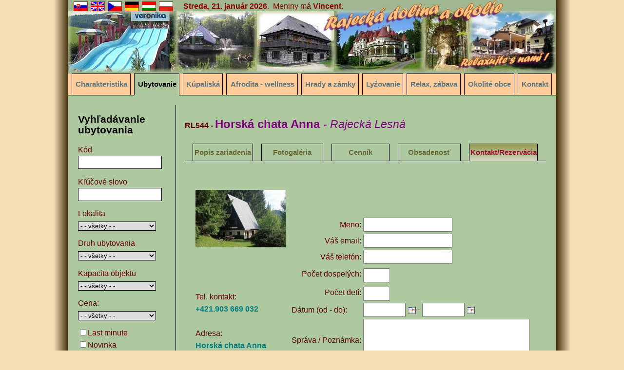

--- FILE ---
content_type: text/html; charset=UTF-8
request_url: https://www.rajeckadolina.eu/ubytovanie/rajecka-lesna-horska-chata-anna-RL544/kontakt/
body_size: 32375
content:
  <!DOCTYPE html>
<HTML lang="en">
<HEAD>
<meta http-equiv="Content-Type" content="text/html; charset=UTF-8">
<meta name="viewport" content="width=device-width">
<meta http-equiv="Content-Language" content="sk">
<link rel="shortcut icon" href="https://www.rajeckadolina.eu/favicon.ico">



<link rel="stylesheet" type="text/css" media="screen" href="https://www.rajeckadolina.eu/css/gallery.css" />
<script type="text/javascript" src="https://www.rajeckadolina.eu/obrazok.js"></script>
<script type="text/javascript" src="https://www.rajeckadolina.eu/js/jquery/jquery.min.js"></script>


<script language="JavaScript" src="https://www.rajeckadolina.eu/calendar_eu.js"></script>
	<link rel="stylesheet" href="https://www.rajeckadolina.eu/calendar.css">




<meta name="description" content="Ubytovanie pri kúpeľnom meste Rajecké Teplice ..."/>
<meta name="keywords" content="Rajecké Teplice, Rajecká dolina, pohoda, Rajeckie, pobyty, hotely, vily, penzióny, chaty, chalupy, domy, súkromí, súkromie, privát, priváty, Rajecké Teplice, Rajeckie Teplice, Kunerad, Rajecká Lesná, Rajec, Konská, Lietavská Svinná, Lietava, Kamenná Poruba, Poluvsie, Turie, Fačkov, Čičmany, Stránske, Ďurčiná, Lietavská Závadka, K·ak, Zbyňov, ©uja" />

       
      
<title>Ubytovanie Rajecká Lesná - Horská chata Anna</title>


<style type="text/css"> 
BODY {
    background-color: #F5DEB4;
    font-family: verdana,sans-serif;
    font-size: 12pt;
    line-height: 16pt;
    color: #666666;
    text-indent: 0pt;
    margin-left: 0pt;
    margin-right: 0pt;
    margin-top: 0pt;
}

#content {
	width: 1060px;
	background-color: #c0cd99;
	background-image: url('https://www.rajeckadolina.eu/bgstrip.png');
	background-position: top center;
	background-repeat: repeat-y;
}

#spodok {
	height: 30px;
	background-color: #c0cd99;
	background-image: url('https://www.rajeckadolina.eu/bottomstrip.png');
	background-position: top left;
	background-repeat: no-repeat;
}

#datum {
	color: darkred;
	}

#jazyky {
	color: #9FB790;
	text-align: left;
	}

.men {border-bottom: 1px solid black;width: 20px;}
	
	
H1 {
    font-size: 18pt;
    font-family: tahoma;
    color: #281219;
    font-weight: normal;
    text-align: left;
    }

H2 {
    font-size: 16pt;
    line-height: 17pt;
    color: #000000;
    font-weight: bold;
    text-align: left;
    }

P {
    font-family: verdana,sans-serif;
    font-size: 12pt;
    line-height: 16pt;
    color: #666666;
  }

P.small
  {
    font-family: arial,verdana;
    font-size: 12pt;
    line-height: 14pt;
    color: #000000;
  }

.small2
  {
    font-size: 11pt;
    line-height: 13pt;
    color: #000000;
    font-weight: normal;
  }

.small2 A
  {
    font-size: 11pt;
    line-height: 13pt;
    font-weight: normal;
    text-decoration: underline;
  }

.detailnadpis {
    font-family: verdana,sans-serif;
    font-size: 18pt;
    line-height: 16pt;
    font-weight: bold;
    text-decoration: none;
    color: purple;
  }
  
.detailnadpisobec {
    font-family: verdana,sans-serif;
    font-size: 17pt;
    line-height: 16pt;
    font-style: oblique;
    text-decoration: none;
    color: purple;
  }
  
.adresazar {
    font-family: verdana,sans-serif;
    font-size: 12pt;
    line-height: 16pt;
    font-weight: bold;
    text-decoration: none;
    color: teal;
  }

A {
    font-family: verdana,sans-serif;
    font-size: 12pt;
    line-height: 16pt;
    font-weight: bold;
    text-decoration: none;
    color: #B22222;
  }

A:hover
  {
    text-decoration:underline;
  }

A:active
  {
    text-decoration: underline;
    color: #B22222;
  }
  
.podmienky             {
font-family: Verdana, Arial; 
COLOR: #DD0033; 
TEXT-DECORATION: none; 
FONT-SIZE: 16px;
font-weight: bold;
}
A.podmienky             {
font-family: Verdana, Arial; 
COLOR: #DD0033; 
TEXT-DECORATION: none; 
FONT-SIZE: 16px;
font-weight: bold;
}
A:hover.podmienky {
font-family: Verdana, Arial; 
COLOR: #DD0033; 
TEXT-DECORATION: underline; 
FONT-SIZE: 16px;
font-weight: bold;
}

.urlcom    {
font-family: Verdana, Arial; 
COLOR: rgb(247,225,187); 
TEXT-DECORATION: none; 
FONT-SIZE: 16px;
font-weight: bold;
}
A.urlcom             {
font-family: Verdana, Arial; 
COLOR: rgb(247,225,187); 
TEXT-DECORATION: none; 
FONT-SIZE: 16px;
font-weight: bold;
}
A:hover.urlcom {
font-family: Verdana, Arial; 
COLOR: rgb(247,225,187); 
TEXT-DECORATION: underline; 
FONT-SIZE: 16px;
font-weight: bold;
}


a.menu {
    font-family: verdana;
    text-decoration: none;
    text-align: center;
    font-weight: normal;
    color: #781351;
    font-size: 13pt;
    line-height: 16pt;
  }

a:hover.menu
  {
    text-decoration: underline;
    font-weight: bold;
    color: #781351;
  }

a:active.menu
  {
    text-decoration: underline;
    font-weight: bold;
    color: #781351;
  }

table#pozadie {
background-image: URL('https://www.rajeckadolina.eu/img/rt.jpg'); /* obrázek na pozadí */
 }
  
table#cena tr td {
    font-family: verdana,sans-serif;
    font-size: 12pt;
    line-height: 16pt;
    color: black;
    text-indent: 0pt;
    margin-left: 0pt;
    margin-right: 0pt;
    margin-top: 0pt;
}
table#top-menu tr td {
behavior:url('https://www.rajeckadolina.eu/hover.htc');
}
table#top-menu tr td.no-border,table#sub-menu tr td.no-border, table#sub-menu2 tr td.no-border {
behavior:url();
}

table#sub-menu3 tr td.no-border {
behavior:url(https://www.rajeckadolina.eu/hover3.htc);
}

table#top-menu tr td.no-border,html:lang(sk) table#sub-menu tr td.no-border, html:lang(sk) table#sub-menu2 tr td.no-border {
padding:0 2px 0 1px;
}
table#top-menu {
	width: 1000px;
  height:45px;
	border:none;
	margin:0px;
	background-color:#FFCC99;
}
table#top-menu tr td {
	border:1px solid #000000;
	/* border-bottom:1px solid #000000; */
	padding:0 1px 0 2px;
	background-color:#FFCC99;
	text-align:center;
	vertical-align:middle;
}
table#top-menu tr td.no-border {
	border:none;
	border-bottom:1px solid #000000;
	background-color:#FFCC99;
}
table#top-menu tr td a {
	padding:3px 3px 4px;
	display:block;
	font:15px Verdana,Arial,Helvetica,sans-serif;
	text-decoration:none;
	font-weight: bold;
	color: #5E767E;
}
table#top-menu>tr>td>a {
	padding:10px 10px;
}
table#top-menu tr td:hover {
border:1px solid #000000;
background-color:#AEC8A0;
border-bottom:1px solid #000000;
}
table#top-menu tr td.no-border:hover{
	border:none;
	border-bottom:1px solid #000000;
	background-color:#FFCC99;
}




table#top-menu tr td.active{
border:1px solid #000000;
border-bottom:1px solid #AEC8A0;
background-color:#AEC8A0;
}


table#top-menu tr td.active a{
	padding:3px 3px 4px;
	display:block;
	font:15px Verdana,Arial,Helvetica,sans-serif;
	text-decoration:none;
	font-weight: bold;
	color: #000000;
}

table#top-menu tr td:hover a{
	padding:3px 3px 4px;
	display:block;
	font:15px Verdana,Arial,Helvetica,sans-serif;
	text-decoration:none;
	font-weight: bold;
	color: #000000;
}

table#sub-menu tr td, table#sub-menu2 tr td {
behavior:url('https://www.rajeckadolina.eu/hover2.htc');
}
table#sub-menu3 tr td {
behavior:url('https://www.rajeckadolina.eu/hover3.htc');
}
table#sub-menu {
	width: 730px;
	border:none;
	margin:0 12px;
	background-color:#AEC8A0;
}
table#sub-menu2 {
	width: 780px;
	border:none;
	margin:0 12px;
	background-color:#72A372;
}

table#sub-menu3 {
	width: 930px;
	border:none;
	margin:0 12px;
	background-color:#FF3636;
}

table#sub-menu tr td {
	border:1px solid #000000;
	border-bottom:1px solid #000000;
	padding:0 1px 0 2px;
	background-color:#AEC8A0;
	text-align:center;
	vertical-align:middle;
}

table#sub-menu3 tr td  {
	border:1px solid #000000;
	border-bottom:1px solid #000000;
	padding:0 1px 0 2px;
	background-color:#AEC8A0;
	text-align:center;
	vertical-align:middle;
}


table#sub-menu2 tr td {
	border:1px solid #000000;
	border-bottom:1px solid #000000;
	padding:0 1px 0 2px;
	background-color:#72A372;
	text-align:center;
	vertical-align:middle;
}

table#sub-menu tr td.no-border {
	border:none;
	border-bottom:1px solid #000000;
	background-color:#AEC8A0;
}

table#sub-menu3 tr td.no-border {
	border:none;
	border-bottom:1px solid #000000;
	background-color:#AEC8A0; 
}

table#sub-menu2 tr td.no-border {
	border:none;
	border-bottom:1px solid #000000;
	background-color:#AEC8A0;
}
table#sub-menu tr td a, table#sub-menu2 tr td a {
	padding:3px 3px 4px;
	display:block;
	font:15px Verdana,Arial,Helvetica,sans-serif;
	text-decoration:none;
	color: #000000;
}

table#sub-menu3 tr td a {
	padding:3px 3px 4px;
	display:block;
	font:15px Verdana,Arial,Helvetica,sans-serif;
	text-decoration:none;
	color: #000000;
}

table#sub-menu>tr>td>a, table#sub-menu2>tr>td>a {
	padding:10px 10px;
}

table#sub-menu3>tr>td>a {
	padding:10px 10px;
}
table#sub-menu tr td:hover {
background-color:#6A8758;
border-bottom:1px solid #6A8758;
}

table#sub-menu3 tr td:hover{
background-image:url('https://www.rajeckadolina.eu/sub3.gif');
background-repeat:repeat-x;
border-bottom:1px solid #6A8758;
}

table#sub-menu2 tr td:hover{
background-color:#598059;
border-bottom:1px solid #598059;
}
table#sub-menu tr td.active {
border-bottom:1px solid #6A8758;
background-color:#6A8758;

}


table#sub-menu3 tr td.active{
border-bottom:1px solid #C8D6C0;
background-image:url('https://www.rajeckadolina.eu/sub3.gif');
background-repeat:repeat-x;

}


table#sub-menu2 tr td.active{
border-bottom:1px solid #598059;
background-color:#598059;
}
table#sub-menu tr td.no-border:hover{
	border:none;
	border-bottom:1px solid #000000;
	background-color:#AEC8A0;
}

table#sub-menu3 tr td.no-border:hover{
	border:none;
	border-bottom:1px solid #000000;
	background-color:#AEC8A0;
}


table#sub-menu2 tr td.no-border:hover{
	border:none;
	border-bottom:1px solid #000000;
	background-color:#AEC8A0;
}

table tr td.bezramika{
  width: 200px;
	border-right:1px solid #000000;
	background-color:#AEC8A0;
}

table tr td.leftborder{
  width: 200px;
	border-left:1px solid #000000;
	background-color:#AEC8A0;
}
LI {
    font-family: arial;
    color: #000000;
    font-size: 12pt;
    line-height: 14pt;
    text-align: left;
    list-style: square; 
}

LI.big {
    font-family: arial;
    color: #000000;
    font-size: 13pt;
    line-height: 15pt;
    text-align: left;
}

TD
{
    font-family: verdana,sans-serif;
    font-size: 12pt;
    line-height: 1.6;
    color: #660000;
}

.hlavicka
{
    font-family: tahoma,arial;
    line-height: 17pt;
    background-color: #ff0000;
    font-size: 16pt;
    font-weight: bold;
    color: #ffffff;
}

TH
{
    font-family: verdana,sans-serif;
    font-size: 12pt;
    line-height: 16pt;
    color: #FFFFFF;
}

fieldset
{

border-color:#ffffcc;
border-style:double;
border-width:5px 1px 2px 1px;
padding:10px;
} 

caption
{
caption-side: top;
font-style: italic;
padding: .3em .5em;
border: dashed black 1px;
background: url("gradient.gif") top left repeat-x;
} 


ul#jedna
  {
  list-style-type: none;
  }

ul#jedna li
  {
  width: 200px;
  float: left;
  border: 1px solid #000;
  text-align: center;
  }

ul#jedna li a
  {
  text-decoration: none; /* nepodciarknute pismo */
  display: block;
  background: #ECDBB1; /* pozadie */
  color: #A39FE3; /* farba pisma */
  padding: 10px 0px 10px 0px;
  border: 1px solid #C58B00; /* ramik okolo odkazu */
  font-weight: bolder; /* mohutnost pisma "bolder" */
  }
ul#jedna li a:hover
  {
  text-decoration: underline; /* podciarknute pismo */
  display: block;
  background: #C4AF7D; /* pozadie */
  color: #000000; /* farba pisma */
  padding: 10px 0px 10px 0px;
  border: 1px solid #C58B00; /* ramik okolo odkazu */
  font-weight: bolder; /* mohutnost pisma "bolder" */
  }
.detail_obr {
width: 715px;
}

.odsatodobr {
margin-left: 8px;
margin-right: 5px;
}


fieldset
{

border-color:#ffffcc;
border-style:double;
border-width:10px 1px 2px 1px;
padding:10px;
} 

legend
{
color: #781351;
font-weight: bold;
background: #fee3ad;
border: 1px solid #781351;
padding: 2px 6px
}

td.on{
height: 36px;
color: #000000;
text-decoration: none;
font-size:15px;
height:34px;
width:140px;
text-align: center;
border: 1px solid black;

border-bottom:1px solid #C6CEB3;
background-image:url('https://www.rajeckadolina.eu/sub4.gif');
background-size: 100% 100%;
background-repeat:repeat-x;
vertical-align: middle;


} 



td.off{
height: 36px;
color: #FFFF99;
text-decoration: none;
font-size:15px;
height:34px;
width:140px;
text-align: center;
border: 1px solid black;
background-color: #AEC8A0;
vertical-align: middle;


} 

.off a {color:#666633;
font-size:15px;
font-weight:bold;
text-decoration:none;
}
.off a:hover {color:#000000;
font-size:15px;
font-weight:normal;
text-decoration:none;
}

.on a {color:#991133;
font-size:15px;
font-weight:bold;
text-decoration:none;
}
.on a:hover {
color:#991133;
font-size:15px;
font-weight:bold;
text-decoration:none;
}


td.onn{
height: 25px;
color: #000000;
text-decoration: none;
font-size:15px;

width:400px;
text-align: center;
border: 1px solid black;

border-bottom:1px solid #C6CEB3;
background-image:url('https://www.rajeckadolina.eu/img/uby-menu.png');
background-repeat:repeat-x;
vertical-align: middle;


} 



td.off2{
height: 25px;
color: #FFFF99;
text-decoration: none;
font-size:15px;
width:400px;text-align: center;border: 1px solid black;

background-color: #AEC8A0;
vertical-align: middle;


}

.off2 a {color:#666633;font-size:11px;
font-weight:bold;
text-decoration:none;
}
.off2 a:hover {color:#000000;font-size:11px;
font-weight:normal;
text-decoration:none;
}

.onn a {color:#006633;
font-size:15px;
font-weight:bold;
text-decoration:none;
}
.onn a:hover {
color:#006633;
font-size:15px;
font-weight:bold;
text-decoration:none;
}


input.find      {
width:158px;
margin: 1; color: #000000; 
background-color: mediumseagreen; 
border: 1px solid #000000; 
text-align: center;
font-weight: bold;
color: #FFFF99;
}

#round_corners_table { width: 95%; border: 0px; border-collapse: collapse; }

#right-row {height: 100%; width: 18px; background: url(https://www.rajeckadolina.eu/images/rs.png) repeat-y; }
#left-row {height: 20px; width: 18px;  background: url(https://www.rajeckadolina.eu/images/ls.png) repeat-y; }
#top-row {height: 20px; }
#bottom-table { background: url(https://www.rajeckadolina.eu/images/bs.png) repeat-x; }

#bottom-row {height: 20px; }

#tl { width: 18px; background: url(https://www.rajeckadolina.eu/images/corner_tl.png); background-repeat:no-repeat;}

#tr { width: 18px; background: url(https://www.rajeckadolina.eu/images/corner_tr.png); background-repeat:no-repeat;}

#bl { background-image: url(https://www.rajeckadolina.eu/images/corner_bl.png); background-repeat:no-repeat;}

#br { background-image: url(https://www.rajeckadolina.eu/images/corner_br.png); background-repeat:no-repeat;}
.alertHd
{ 
height: 20px;
background: url('https://www.rajeckadolina.eu/images/bg-popis-menu.png') top left repeat-x ;
font-weight: bold;
color: maroon;
text-align: center;}

.error {
	font-size: 16pt; 
 
  color: #CC0033;
}
.odosl {
	font-size: 15pt; 
 
  color: #990000;
  }

 /** Nasledujuce css mozete zmenit podla seba alebo vymazat a zmenit priamo v subore css/gallery.css */
    
    /** Farba pozadia pri prejdedni mysou */
    dl.image .text {
		background-color: white;
    }
    /** Farba pisma nadpisu pri prejdeni mysou */
    dl.image .text p b {
		color:red;
	}
    /** Farba pisma obsahu pri prejdeni mysou */
    dl.image .text p {
		color:green;
	}
	
	
#imagetable {
  width: 95%;
	font-family: verdana,arial,sans-serif;
	font-size:15px;
	color:#333333;
	border-width: 1px;
	border-color: #999999;
	border-collapse: collapse;
}

#imgth {
	background:#b5cfd2 url(https://www.rajeckadolina.eu/images/cell-blue.jpg);
	border-width: 1px;
	padding: 8px;
	border-style: solid;
	border-color: #999999;
}
#imgtd {
	background:#dcddc0 url(https://www.rajeckadolina.eu/images/cell-grey.jpg);
	border-width: 1px;
	padding: 4px;
	border-style: solid;
	border-color: #999999;
}

.inputboxSearch {
width: 150px;
margin: 0 0 1em 0;
border: 1px solid #333333;
background:url('img/magnifying-glass.gif') no-repeat right center;
padding-right:20px;
}
.widthed{ 
width:160px;
margin: 0 0 1em 0; 
border: 1px solid #000000;

}   



TABLE.tablelaura {
  BORDER: #f1dced 2px solid; FONT-SIZE: 14px;  COLOR:#000000; FONT-STYLE: normal; FONT-FAMILY:  Tahoma, Geneva, sans-serif;; BACKGROUND-COLOR: #fdf4fa;  width:100%
}
TABLE.tablelaura TD {
padding: 5px; FONT-SIZE: 14px; BORDER-LEFT: #DEB887 0px solid; BORDER-BOTTOM: #DEB887 1px solid; BORDER-RIGHT: #DEB887 1px solid; BORDER-TOP: #DEB887 0px solid; COLOR: #663300; 	FONT-WEIGHT: normal; TEXT-ALIGN: center;  text-align: top
}  

TABLE.tablesedlo {
  BORDER: #f1dced 2px solid; FONT-SIZE: 14px;  COLOR:#000000; FONT-STYLE: normal; FONT-FAMILY:  Tahoma, Geneva, sans-serif;; BACKGROUND-COLOR: #fdf4fa;  width:80%
}
TABLE.tablesedlo TH {
padding: 15px; FONT-SIZE: 18px; BORDER-LEFT: #DEB887 0px solid; BORDER-BOTTOM: #DEB887 1px solid; BORDER-RIGHT: #DEB887 1px solid; BORDER-TOP: #DEB887 0px solid; COLOR: #663300; 	FONT-WEIGHT: normal; TEXT-ALIGN: center;  text-align: top 
}
TABLE.tablesedlo TD {
padding: 15px; FONT-SIZE: 14px; BORDER-LEFT: #DEB887 0px solid; BORDER-BOTTOM: #DEB887 1px solid; BORDER-RIGHT: #DEB887 1px solid; BORDER-TOP: #DEB887 0px solid; COLOR: #663300; 	FONT-WEIGHT: normal; TEXT-ALIGN: center;  text-align: top
}

TABLE.tablesedlo td:nth-child(2) {
 width: 20%;
 FONT-WEIGHT: bold;
}
TABLE.tablesedlo td:nth-child(3) {
 width: 20%;
 FONT-WEIGHT: bold;
}

.center {
  text-align: center;
}

table#footer {
	width: 1000px;
	border:none;
	margin:0px;
	background-color:#A2B996;
  border-top: 1px solid black;
  text-align: center;
} 


#footer a {
    font-size:12px;
    color: #396446;
    text-decoration: none;
    text-shadow: 1px 1px 0px rgba( 255, 255, 255, 0.4);
}
#footer a:hover {
    font-size:12px;
    color: #040B02;
    text-decoration: none;
    text-shadow: 1px 1px 0px rgba( 255, 255, 255, 0.4);
}

#footer div {
    float: left; 
    text-align: left;
    margin: 0 0 0 30px;
}

#footer .col1, #footer .col2, #footer .col3 {
    width: 300px;
}
#footer .title {
    margin: 0 0 10px 0;
}
#footer h2 {
    color: #6f6b6b;
    text-shadow: 1px 1px 0px rgba( 255, 255, 255, 0.4);
    margin: 0 0 4px 0;
    width: 330px;
    font-size: 10pt;
}

#footer ul {
    margin: 0;
    padding: 0 0 0 17px;
    list-style-type: circle;
}

#footer li {
    margin: 0;
    padding: 0 0 0 10px;
    font-size: 12px;
    list-style-type: disc;
}

#footer p {
    display: block;
    margin: 2px 0 0 0;
}


#footer .col3 .more-link {
    color: black;
    margin: 0;
}

div.onas {
  margin-left : 12%; /* half of the width  */
  margin-right : 15%;

}


input[type=text] {

  padding: 5px 5px;

}            

</style>
</HEAD>
<BODY bgcolor="#cgcd99">
<center><div id="content"><table id="pozadie" width="1000" border="0" cellspacing="0" cellpadding="0">
      
      <tr><td height="148" style="PADDING-LEFT:10px;" valign=top >
<a href="sk/" title="Slovensky"><img src="https://www.rajeckadolina.eu/sk.gif" border="1" height="18" width="27" hspace="1" vspace="3" align="top" alt="Slovensky" /></a> <a href="en/" title="English"><img src="https://www.rajeckadolina.eu/en.gif" border="1" height="18" width="27" hspace="1" vspace="3" align="top" alt="English" /></a> <a href="cz/" title="Cesky"><img src="https://www.rajeckadolina.eu/cz.gif" border="1" height="18" width="27" hspace="1" vspace="3" align="top" alt="Cesky" /></a> <a href="de/" title="Deutsch"><img src="https://www.rajeckadolina.eu/de.gif" border="1" height="18" width="27" hspace="1" vspace="3" align="top" alt="Deutsch" /></a> <a href="hu/" title="Hungary"><img src="https://www.rajeckadolina.eu/hu.gif" border="1" height="18" width="27" hspace="1" vspace="3" align="top" alt="Magyarul" /></a> <a href="pl/" title="Polski"><img src="https://www.rajeckadolina.eu/pl.gif" border="1" height="18" width="27" hspace="1" vspace="3" align="top" alt="Polski" /></a> 
&nbsp;&nbsp;<span id=datum align="right">&nbsp;&nbsp;<b>Streda, 21. január 2026</b>. &nbsp;Meniny má <b>Vincent</b>.</span>
</td></tr>
<TR style="background-color:FFCC99"><TD height="48"  align="center" valign="bottom">
<!-- MENU -->
<table id="top-menu" border="0" cellspacing="0" cellpadding="0"><tr>
<td class="no-border">&nbsp;</td><td><a href="https://www.rajeckadolina.eu/index.php" class="menu" >Charakteristika</a></td>
<td class="no-border">&nbsp;</td><td class="active" id="active"><a href="https://www.rajeckadolina.eu/ubytovanie/">Ubytovanie</a></td>
<td class="no-border">&nbsp;</td><td><a href="https://www.rajeckadolina.eu/kupaliska/">Kúpaliská</a></td>
<td class="no-border">&nbsp;</td><td><a href="https://www.rajeckadolina.eu/afrodita-wellness/">Afrodita - wellness</a></td>
<td class="no-border">&nbsp;</td><td><a href="https://www.rajeckadolina.eu/hrady-zamky/">Hrady a zámky</a></td>
<td class="no-border">&nbsp;</td><td><a href="https://www.rajeckadolina.eu/lyzovanie/">Lyžovanie</a></td>
<td class="no-border">&nbsp;</td><td><a href="https://www.rajeckadolina.eu/odporucame/">Relax, zábava</a></td>
<td class="no-border">&nbsp;</td><td><a href="https://www.rajeckadolina.eu/okolie.php">Okolité obce</a></td>
<td class="no-border">&nbsp;</td><td><a href="https://www.rajeckadolina.eu/kontakt/">Kontakt</a></td>
<td class="no-border">&nbsp;</td></tr></table>
<!-- MENU koniec -->
</TD></TR></table>
<TABLE BORDER=0 CELLSPACING=0 CELLPADDING=0 width=780 bgcolor="#AEC8A0">
<TR>
<TD valign=top>
<TABLE border=0 cellpadding=15 width=1000><TR><TD>



  
  
  
<TABLE BORDER="0" CELLSPACING="3" CELLPADDING="0" ><TR><TD rowspan="2" class="bezramika" width="180" valign="top">
<script type="text/javascript">
function check(){
	if ( document.hladaj_ubyt["kod_obj"].value != "" || document.hladaj_ubyt["slovo"].value != "" || document.hladaj_ubyt["lokalita"].value != "" || document.hladaj_ubyt["kategoria"].value != "" || document.hladaj_ubyt["lm"].checked == true || document.hladaj_ubyt["novinka"].checked == true || document.hladaj_ubyt["tip"].checked == true || document.hladaj_ubyt["akcia"].checked == true ){
		return true;
	}
	else {
		alert("");
		return false;
	}
}
</script>
<h2> Vyhľadávanie ubytovania </h2> 
<form method="get" action="https://www.rajeckadolina.eu/ubytovanie.php?" onsubmit="if(!check()){return false;} else return true;" name="hladaj_ubyt" id="hladaj_ubyt">
  
    <input class="widthed" name="hladaj" value="ano" type="hidden">
    
      
        
          Kód<br>
          <input class="widthed" name="kod_obj" size="15" value="" type="text"><br>
          Kľúčové slovo<br>
          <input class="widthed" name="slovo" value="" size="15" type="text"><br>
            
          
          Lokalita<br>
          
          <select class="widthed" name="lokalita">
              <option value="all">- - všetky - -</option>
			  <option value="17">Čičmany</option>
				<option value="22">Domaniža</option>
				<option value="23">Kamenná Poruba</option>
				<option value="16">Konská</option>
				<option value="3">Kunerad</option>
				<option value="19">Lietava</option>
				<option value="20">Poluvsie</option>
				<option value="24">Rajec</option>
				<option value="11">Rajecká Lesná</option>
				<option value="9">Rajecké Teplice</option>
				<option value="18">Stránske</option>
				<option value="21">Veľká Čierna</option>
				</select><br>
          
          Druh ubytovania<br>
          
           <select class="widthed" name="kategoria">
              <option value="all">- - všetky - -</option>
              <option value="16">Apartmány</option>
				<option value="3">Chaty, chalupy</option>
				<option value="19">Drevenice</option>
				<option value="8">Hotely</option>
				<option value="18">Kempy</option>
				<option value="21">Kúpele/Wellness</option>
				<option value="17">Penzióny</option>
				<option value="2">Priváty</option>
				<option value="9">Reštaurácie</option>
				<option value="20">Ubytovne</option>
				            </select><br>
          
         Kapacita objektu<br>
          
          <select class="widthed" name="maxpocosob" >
              <option value="all">- - všetky - -</option>
              <option value="1">1 osoba</option>
              <option value="2">2 osoby</option>
              <option value="3">3 osoby</option>
              <option value="4">4 osoby</option>
              <option value="5">5 osôb</option>
              <option value="6">6 osôb</option>
              <option value="7">7 osôb</option>
              <option value="8">8 osôb</option>
              <option value="9">9 osôb</option>
              <option value="10">10 osôb</option>
              <option value="11">11 osôb</option>
              <option value="12">12 osôb</option>
              <option value="13">13 osôb</option>
              <option value="14">14 osôb</option>
              <option value="15">15 osôb</option>
                          
            </select><br>
          
          Cena:<br>
                
            <select class="widthed" name="cenaod">
              <option value="all">- - všetky - -</option>
              <option value="7">do 7 eur</option>
              <option value="od7do8">od 7 do 8 eur</option>
              <option value="8">do 8 eur</option>
              <option value="od8do9">od 8 do 9 eur</option>
              <option value="9">do 9 eur</option>
              <option value="od9do10">od 9 do 10 eur</option>
              <option value="do10">do 10 eur</option>
              <option value="od10do11">od 10 do 11 eur</option>
              <option value="do11">do 11 eur</option>
              <option value="od11">viac ako 11 eur</option>
              </select>
              <br>
        
        
          <input name="lm" value="1" type="checkbox">Last minute<br>
          <input name="novinka" value="1" type="checkbox">Novinka<br>
            <input name="tip" value="1" type="checkbox">Tip<br>
            <input name="akcia" value="1" type="checkbox">akcia<br>
            <input name="silv" value="1" type="checkbox">Silvester<br>
            <input type="submit" class="find"  value="hľadaj">
        
      
    
  
  </form>




</td><td valign="top">



</TD></TR>
<TR>
<td valign="top">   
<div style="margin-left: 15px;">


<div align="left"><br><b>RL544 - </b><span class="detailnadpis">Horská chata Anna </span><span class="detailnadpisobec">- Rajecká Lesná</span>


 <br><br>  

  
<!-- DETAILY -->


<table cellpadding="0" cellspacing="0" align="center"> <tr><td class="men">&nbsp;&nbsp;</td>
<td class="off" onmouseover="this.className='on'" onmouseout="this.className='off'"><a href="https://www.rajeckadolina.eu/ubytovanie/rajecka-lesna-horska-chata-anna-RL544/popis/">Popis zariadenia</a></td>
<td class="men">&nbsp;&nbsp;</td><td class="off" onmouseover="this.className='on'" onmouseout="this.className='off'"><a href="https://www.rajeckadolina.eu/ubytovanie/rajecka-lesna-horska-chata-anna-RL544/fotogaleria/">Fotogaléria	 </a></td>
<td class="men">&nbsp;&nbsp;</td><td class="off" onmouseover="this.className='on'" onmouseout="this.className='off'"><a href="https://www.rajeckadolina.eu/ubytovanie/rajecka-lesna-horska-chata-anna-RL544/cennik/">Cenník</a></td>
<td class="men">&nbsp;&nbsp;</td><td class="off" onmouseover="this.className='on'" onmouseout="this.className='off'"><a href="https://www.rajeckadolina.eu/ubytovanie/rajecka-lesna-horska-chata-anna-RL544/obsadenost/">Obsadenosť</a></td>
<td class="men">&nbsp;&nbsp;</td><td class="on" onmouseover="this.className='on'" onmouseout="this.className='on'"><a href="https://www.rajeckadolina.eu/ubytovanie/rajecka-lesna-horska-chata-anna-RL544/kontakt/">Kontakt/Rezervácia</a></td>

<td class="men">&nbsp;&nbsp;</td></tr></table>
   <table  width = "98%" border="0">
  <tr><td valign="top">
&nbsp;</td></tr></table><br /><table width="95%" align="center" border="0">
    <tr><td  valign="top" width="190"><a href="https://www.rajeckadolina.eu/foto/rl544/rl544-0.jpg" target="_blank" onClick="return (ShowFoto(this.href,800,1066))"><img border="0" src="https://www.rajeckadolina.eu/foto/rl544/na_rl544-0.jpg" align="left" width="185" height="118" ></a></td>
    
    
    <td rowspan="2" valign="top">  <table> <td colspan="2">
<br><br></td></tr>



<tr><td align="right"> 
<form name="formular" action="" method="post" onsubmit="return check()">
Meno:</td><td> <input type="text" name="meno" value="" ></td></tr>
<tr><td align="right">Váš email:</td><td> <input type="text" name="formemail" value="" ></td></tr>
<tr><td align="right">Váš telefón:</td><td> <input type="text" name="telkontakt" value="" ></td></tr>
<tr><td align="right">Počet dospelých:</td><td> <input type="text" maxlength="3" size="4" name="dosp" value="" ><span class="error"> </span></td></tr>
<tr><td align="right">Počet detí:</td><td> <input type="text" maxlength="3" size="4" name="deti" value="" ><span class="error"> </span></td></tr>

<tr><td>Dátum (od - do): </td><td><input type="text" name="od" maxlength="10" size="8" value="" />	
<script language="JavaScript">
	new tcal ({
		// form name
		'formname': 'formular',
		// input name
		'controlname': 'od'
	});

	</script>
  - <input  type="text" name="do" size="8" maxlength="10"value="" />
  <script language="JavaScript">
  	new tcal ({
		// form name
		'formname': 'formular',
		// input name
		'controlname': 'do'
	});

	</script></td></tr>

<tr><td align="right">Správa / Poznámka:</td><td> 
<textarea name="sprava" rows="5" cols="40" wrap="physical"></textarea></td></tr>
<tr><td colspan="2" align="center">Overovací kód: <img src="https://www.rajeckadolina.eu/gener/randomimage.php" widht="60" height="25">
<br>
vyplňte sem: <INPUT TYPE="TEXT" name="validation" size="6" style="text-align: center">
<input type="hidden" value="1" name="edit1" > <br />
<input type="submit" name="submit" value="Odoslať">



</form>
</table>
</td></tr>
<tr><td>
Tel. kontakt:<br /><b><span class="adresazar">+421.903 669 032</span></b><br /><br />Adresa:<br><span class="adresazar">Horská chata Anna<br>Rajecká Lesná 544 <br> Rajecká Lesná</span><br><br></td></td></tr>
</table><br>
  </div><br /><center><a href=>späť</a></center>
</TD></TR>
</TABLE>
</div>
<!--
<TD width=150>
-->


</TD></TR></TABLE>
</TD></TR></TABLE>
<table id="footer">
<tr><td>

<div class="col1">
    <h2 class="title">Rajecká dolina</h2>
    <ul>
        <li><h2><a href="https://www.rajeckadolina.eu/o-nas/" >O nás</a></h2></li> 
        <li><h2><a href="https://www.rajeckadolina.eu/pridatzariadenie.php">Pridať zariadenie</a></h2></li>
    </ul>
</div> 
<div class="col2">
    <h2 class="title">Všeobecné informácie</h2>
    <ul>
        <li><h2><a href="/podmienky-pouzivania/">Informácie o používaní</a></h2></li>
        <li><h2><a href="/obchodne-podmienky/">Všeobecné podmienky</a></h2></li>
    </ul>
</div>

<div class="col3">
    <h2 class="title">KONTAKT</h2>
    <ul>
        <li><h2><a href="/kontakt/">Kontaktný formulár</a></h2></li>
        <li><h2><a href="/kontakt/">Kontaktné informácie</a></h2></li>
    </ul>
    </div>
</td></tr>
</table>

<div id="spodok"></div></div><br><br></center>
<div align="center" class="urlcom">Odporúča <a class="urlcom" href="https://www.kunerad.sk/" title="Ubytovanie pri meste Rajecké Teplice">www.kunerad.sk</a></div>

</BODY>
</HTML>

--- FILE ---
content_type: text/css
request_url: https://www.rajeckadolina.eu/css/gallery.css
body_size: 1847
content:
dl.image {
	float: left;
	position: relative;
	padding: 10px 9px 0px 0px;
	margin: 0px 0px 0px 0px;
	width: 185px; height: 118px;
	font-family:Arial, Helvetica, sans-serif;
}

dl.last {
	float: left;
	padding: 10px 0px 0px 0px;
}

dl.image dt {
	clear: both;
	padding: 0px 0px 0px 0px;
	margin: 0px 0px 0px 0px;
}

dl.image dt span.white_border {
	position: absolute;
	display: block;
	right: 10px;
	margin: 3px 3px 3px 3px;
	padding: 0px 5px 1px 5px;
	border: 1px solid #92A237;
	background-color: #EEF2D1;
	font-size: 10px;
	color: #663300;
}

dl.image.last dt span.white_border {
	right: 1px;
}

dl.image a {
	text-decoration: none!Important;
}

dl.image a:hover {
	text-decoration: none!Important;
}

dl.image dd {
	display: block;
	color: #ffffff;
	bottom: 0px;
	width: 185px;
	position: absolute;
	padding: 0px 0px 0px 0px;
	margin: 0px 0px 0px 0px;
}

dl.image dd span {
	top: 0px;
	display: block;
	width: 100%;
	text-align: center;
	padding: 5px 0px 0px 0px;
	color: white;
	font-weight: bold;
	font-size: 11px;
	position: absolute;
}

dl.image dd p {
	color: white;
	position: relative;
	filter: alpha(opacity=50);
	-moz-opacity: .50;
	opacity: .50;
	font-weight: bold;
	width: 100%;
	margin: 0px 0px 0px 0px;
	padding: 3px 0px 3px 0px;
	background-color: green;
}

dl.image.s dd {
	width: 116px;
}
dl.image.s dd span {
	width: 116px;
	font-weight: normal!Important;
	font-size: 11px;
}

dl.image.s dt img {
	width: 116px;
}

dl.image .text {
    display: none;
    position: absolute;
    width: 183px;
    height: 92px;
    top: 10px;
    left: 0px;
    border:1px solid green;
    z-index: 10000;
	border-bottom: 0px;
	filter: alpha(opacity=90);
	-moz-opacity: .90;
	opacity: .90;
	background-color: white;
}
dl.image .text p {
	margin-left:5px;
    font-size: 11px;
    height: 109px;
    overflow: hidden;
    color:green;
}
dl.image .text p b {
	color:red;
}

--- FILE ---
content_type: application/javascript
request_url: https://www.rajeckadolina.eu/obrazok.js
body_size: 1217
content:
function ShowFoto (Img, W, H){
  var Browser = navigator.appName;
  var Version = parseInt(navigator.appVersion);
  if ((Browser == "Netscape" & Version >= 4) ||
      (Browser == "Microsoft Internet Explorer" & Version >= 4)){
    ScrH = screen.height;
    ScrW = screen.width;
  } else {
    ScrH = 0;
    ScrW = 0;
  }

  var BorderW = 1;
  W += 2*BorderW;
  H += 2*BorderW;

  var Position;
  if ((ScrH > 0) && (ScrW > 0)) Position = ",left="+(ScrW - W)/2+",top="+(ScrH-H)/2;
  else Position = "";

  var TmpName= new Date();
  var NewName = "Name_"+TmpName.getTime();
  var Scrollbars = ",scrollbars=no";
  if ((ShowFoto.arguments.length>3) && (ShowFoto.arguments[3]== true)) Scrollbars = ",scrollbars=yes";

  var NewWin = window.open('', NewName, "toolbar=no,location=no,width="+W+",height="+H+",directories=no,status=no,menubar=no,resizable=no"+Scrollbars+Position);


  if (NewWin && NewWin.document){
    with (NewWin.document) {
      open();
      write('<html><head><title>foto</title></head><body style="margin:0px;padding:0px;background-color:#000000;">');
      write('<A href="javascript:close();" title="Kliknutím zavorte"><IMG src="'+
             Img+'" hspace="'+BorderW+'" vspace="'+
             BorderW+'" border="0"></a>');
      write('</body></html>');
      close();
    }
    return (false)
  } else return (true)
}

--- FILE ---
content_type: application/javascript
request_url: https://www.rajeckadolina.eu/calendar_eu.js
body_size: 12456
content:
// Tigra Calendar v4.0.2 (12-01-2009) European (dd-mm-yyyy)// https://www.softcomplex.com/products/tigra_calendar/// Public Domain Software... You're welcome.// default settinsvar A_TCALDEF = {	'months' : ['Január', 'Február', 'Marec', 'Apríl', 'Máj', 'Jún', 'Júl', 'August', 'September', 'Október', 'November', 'December'],	'weekdays' : ['Ne', 'Po', 'Ut', 'St', 'Št', 'Pi', 'So'],	'yearscroll': true, // show year scroller	'weekstart': 1, // first day of week: 0-Su or 1-Mo	'centyear'  : 70, // 2 digit years less than 'centyear' are in 20xx, othewise in 19xx.	'imgpath' : 'https://www.rajeckadolina.eu/kalendar/' // directory with calendar images}// date parsing functionfunction f_tcalParseDate (s_date) {	var re_date = /^\s*(\d{1,2})\.(\d{1,2})\.(\d{2,4})\s*$/;	if (!re_date.exec(s_date))		return alert ("Invalid date: '" + s_date + "'.\nPovolený format je dd.mm.yyyy.")	var n_day = Number(RegExp.$1),		n_month = Number(RegExp.$2),		n_year = Number(RegExp.$3);	if (n_year < 100)		n_year += (n_year < this.a_tpl.centyear ? 2000 : 1900);	if (n_month < 1 || n_month > 12)		return alert ("Invalid month value: '" + n_month + "'.\nAllowed range is 01-12.");	var d_numdays = new Date(n_year, n_month, 0);	if (n_day > d_numdays.getDate())		return alert("Invalid day of month value: '" + n_day + "'.\nAllowed range for selected month is 01 - " + d_numdays.getDate() + ".");	return new Date (n_year, n_month - 1, n_day);}// date generating functionfunction f_tcalGenerDate (d_date) {	return (		(d_date.getDate() < 10 ? '0' : '') + d_date.getDate() + "."		+ (d_date.getMonth() < 9 ? '0' : '') + (d_date.getMonth() + 1) + "."		+ d_date.getFullYear()	);}// implementationfunction tcal (a_cfg, a_tpl) {	// apply default template if not specified	if (!a_tpl)		a_tpl = A_TCALDEF;	// register in global collections	if (!window.A_TCALS)		window.A_TCALS = [];	if (!window.A_TCALSIDX)		window.A_TCALSIDX = [];		this.s_id = a_cfg.id ? a_cfg.id : A_TCALS.length;	window.A_TCALS[this.s_id] = this;	window.A_TCALSIDX[window.A_TCALSIDX.length] = this;		// assign methods	this.f_show = f_tcalShow;	this.f_hide = f_tcalHide;	this.f_toggle = f_tcalToggle;	this.f_update = f_tcalUpdate;	this.f_relDate = f_tcalRelDate;	this.f_parseDate = f_tcalParseDate;	this.f_generDate = f_tcalGenerDate;		// create calendar icon	this.s_iconId = 'tcalico_' + this.s_id;	this.e_icon = f_getElement(this.s_iconId);	if (!this.e_icon) {		document.write('<img src="' + a_tpl.imgpath + 'cal.gif" id="' + this.s_iconId + '" onclick="A_TCALS[\'' + this.s_id + '\'].f_toggle()" class="tcalIcon" alt="Vybrať v kalendári" />');		this.e_icon = f_getElement(this.s_iconId);	}	// save received parameters	this.a_cfg = a_cfg;	this.a_tpl = a_tpl;}function f_tcalShow (d_date) {	// find input field	if (!this.a_cfg.controlname)		throw("TC: control name is not specified");	if (this.a_cfg.formname) {		var e_form = document.forms[this.a_cfg.formname];		if (!e_form)			throw("TC: form '" + this.a_cfg.formname + "' can not be found");		this.e_input = e_form.elements[this.a_cfg.controlname];	}	else		this.e_input = f_getElement(this.a_cfg.controlname);	if (!this.e_input || !this.e_input.tagName || this.e_input.tagName != 'INPUT')		throw("TC: element '" + this.a_cfg.controlname + "' does not exist in "			+ (this.a_cfg.formname ? "form '" + this.a_cfg.controlname + "'" : 'this document'));	// dynamically create HTML elements if needed	this.e_div = f_getElement('tcal');	if (!this.e_div) {		this.e_div = document.createElement("DIV");		this.e_div.id = 'tcal';		document.body.appendChild(this.e_div);	}	this.e_shade = f_getElement('tcalShade');	if (!this.e_shade) {		this.e_shade = document.createElement("DIV");		this.e_shade.id = 'tcalShade';		document.body.appendChild(this.e_shade);	}	this.e_iframe =  f_getElement('tcalIF')	if (b_ieFix && !this.e_iframe) {		this.e_iframe = document.createElement("IFRAME");		this.e_iframe.style.filter = 'alpha(opacity=0)';		this.e_iframe.id = 'tcalIF';		this.e_iframe.src = this.a_tpl.imgpath + 'pixel.gif';		document.body.appendChild(this.e_iframe);	}		// hide all calendars	f_tcalHideAll();	// generate HTML and show calendar	this.e_icon = f_getElement(this.s_iconId);	if (!this.f_update())		return;	this.e_div.style.visibility = 'visible';	this.e_shade.style.visibility = 'visible';	if (this.e_iframe)		this.e_iframe.style.visibility = 'visible';	// change icon and status	this.e_icon.src = this.a_tpl.imgpath + 'no_cal.gif';	this.e_icon.title = 'Close Calendar';	this.b_visible = true;}function f_tcalHide (n_date) {	if (n_date)		this.e_input.value = this.f_generDate(new Date(n_date));	// no action if not visible	if (!this.b_visible)		return;	// hide elements	if (this.e_iframe)		this.e_iframe.style.visibility = 'hidden';	if (this.e_shade)		this.e_shade.style.visibility = 'hidden';	this.e_div.style.visibility = 'hidden';		// change icon and status	this.e_icon = f_getElement(this.s_iconId);	this.e_icon.src = this.a_tpl.imgpath + 'cal.gif';	this.e_icon.title = 'Open Calendar';	this.b_visible = false;}function f_tcalToggle () {	return this.b_visible ? this.f_hide() : this.f_show();}function f_tcalUpdate (d_date) {	var d_client = new Date();	d_client.setHours(0);	d_client.setMinutes(0);	d_client.setSeconds(0);	d_client.setMilliseconds(0);		var d_today = this.a_cfg.today ? this.f_parseDate(this.a_cfg.today) : d_client;	var d_selected = this.e_input.value == ''		? (this.a_cfg.selected ? this.f_parseDate(this.a_cfg.selected) : d_today)		: this.f_parseDate(this.e_input.value);	// figure out date to display	if (!d_date)		// selected by default		d_date = d_selected;	else if (typeof(d_date) == 'number')		// get from number		d_date = new Date(d_date);	else if (typeof(d_date) == 'string')		// parse from string		this.f_parseDate(d_date);			if (!d_date) return false;	// first date to display	var d_firstday = new Date(d_date);	d_firstday.setDate(1);	d_firstday.setDate(1 - (7 + d_firstday.getDay() - this.a_tpl.weekstart) % 7);		var a_class, s_html = '<table class="ctrl"><tbody><tr>'		+ (this.a_tpl.yearscroll ? '<td' + this.f_relDate(d_date, -1, 'y') + ' title="Previous Year"><img src="' + this.a_tpl.imgpath + 'prev_year.gif" /></td>' : '')		+ '<td' + this.f_relDate(d_date, -1) + ' title="Previous Month"><img src="' + this.a_tpl.imgpath + 'prev_mon.gif" /></td><th>'		+ this.a_tpl.months[d_date.getMonth()] + ' ' + d_date.getFullYear()			+ '</th><td' + this.f_relDate(d_date, 1) + ' title="Next Month"><img src="' + this.a_tpl.imgpath + 'next_mon.gif" /></td>'		+ (this.a_tpl.yearscroll ? '<td' + this.f_relDate(d_date, 1, 'y') + ' title="Next Year"><img src="' + this.a_tpl.imgpath + 'next_year.gif" /></td></td>' : '')		+ '</tr></tbody></table><table><tbody><tr class="wd">';	// print weekdays titles	for (var i = 0; i < 7; i++)		s_html += '<th>' + this.a_tpl.weekdays[(this.a_tpl.weekstart + i) % 7] + '</th>';	s_html += '</tr>' ;	// print calendar table	var d_current = new Date(d_firstday);	while (d_current.getMonth() == d_date.getMonth() ||		d_current.getMonth() == d_firstday.getMonth()) {			// print row heder		s_html +='<tr>';		for (var n_wday = 0; n_wday < 7; n_wday++) {			a_class = [];			// other month			if (d_current.getMonth() != d_date.getMonth())				a_class[a_class.length] = 'othermonth';			// weekend			if (d_current.getDay() == 0 || d_current.getDay() == 6)				a_class[a_class.length] = 'weekend';			// today			if (d_current.valueOf() == d_today.valueOf())				a_class[a_class.length] = 'today';			// selected			if (d_current.valueOf() == d_selected.valueOf())				a_class[a_class.length] = 'selected';			s_html += '<td onclick="A_TCALS[\'' + this.s_id + '\'].f_hide(' + d_current.valueOf() + ')"' + (a_class.length ? ' class="' + a_class.join(' ') + '">' : '>') + d_current.getDate() + '</td>'			d_current.setDate(d_current.getDate() + 1);		}		// print row footer		s_html +='</tr>';	}	s_html +='</tbody></table>';		// update HTML, positions and sizes	this.e_div.innerHTML = s_html;	var n_width  = this.e_div.offsetWidth;	var n_height = this.e_div.offsetHeight;	var n_top  = f_getPosition (this.e_icon, 'Top') + this.e_icon.offsetHeight;	var n_left = f_getPosition (this.e_icon, 'Left') - n_width + this.e_icon.offsetWidth;	if (n_left < 0) n_left = 0;		this.e_div.style.left = n_left + 'px';	this.e_div.style.top  = n_top + 'px';	this.e_shade.style.width = (n_width + 8) + 'px';	this.e_shade.style.left = (n_left - 1) + 'px';	this.e_shade.style.top = (n_top - 1) + 'px';	this.e_shade.innerHTML = b_ieFix		? '<table><tbody><tr><td rowspan="2" colspan="2" width="6"><img src="' + this.a_tpl.imgpath + 'pixel.gif"></td><td width="7" height="7" style="filter:progid:DXImageTransform.Microsoft.AlphaImageLoader(src=\'' + this.a_tpl.imgpath + 'shade_tr.png\', sizingMethod=\'scale\');"><img src="' + this.a_tpl.imgpath + 'pixel.gif"></td></tr><tr><td height="' + (n_height - 7) + '" style="filter:progid:DXImageTransform.Microsoft.AlphaImageLoader(src=\'' + this.a_tpl.imgpath + 'shade_mr.png\', sizingMethod=\'scale\');"><img src="' + this.a_tpl.imgpath + 'pixel.gif"></td></tr><tr><td width="7" style="filter:progid:DXImageTransform.Microsoft.AlphaImageLoader(src=\'' + this.a_tpl.imgpath + 'shade_bl.png\', sizingMethod=\'scale\');"><img src="' + this.a_tpl.imgpath + 'pixel.gif"></td><td style="filter:progid:DXImageTransform.Microsoft.AlphaImageLoader(src=\'' + this.a_tpl.imgpath + 'shade_bm.png\', sizingMethod=\'scale\');" height="7" align="left"><img src="' + this.a_tpl.imgpath + 'pixel.gif"></td><td style="filter:progid:DXImageTransform.Microsoft.AlphaImageLoader(src=\'' + this.a_tpl.imgpath + 'shade_br.png\', sizingMethod=\'scale\');"><img src="' + this.a_tpl.imgpath + 'pixel.gif"></td></tr><tbody></table>'		: '<table><tbody><tr><td rowspan="2" width="6"><img src="' + this.a_tpl.imgpath + 'pixel.gif"></td><td rowspan="2"><img src="' + this.a_tpl.imgpath + 'pixel.gif"></td><td width="7" height="7"><img src="' + this.a_tpl.imgpath + 'shade_tr.png"></td></tr><tr><td background="' + this.a_tpl.imgpath + 'shade_mr.png" height="' + (n_height - 7) + '"><img src="' + this.a_tpl.imgpath + 'pixel.gif"></td></tr><tr><td><img src="' + this.a_tpl.imgpath + 'shade_bl.png"></td><td background="' + this.a_tpl.imgpath + 'shade_bm.png" height="7" align="left"><img src="' + this.a_tpl.imgpath + 'pixel.gif"></td><td><img src="' + this.a_tpl.imgpath + 'shade_br.png"></td></tr><tbody></table>';		if (this.e_iframe) {		this.e_iframe.style.left = n_left + 'px';		this.e_iframe.style.top  = n_top + 'px';		this.e_iframe.style.width = (n_width + 6) + 'px';		this.e_iframe.style.height = (n_height + 6) +'px';	}	return true;}function f_getPosition (e_elemRef, s_coord) {	var n_pos = 0, n_offset,		e_elem = e_elemRef;	while (e_elem) {		n_offset = e_elem["offset" + s_coord];		n_pos += n_offset;		e_elem = e_elem.offsetParent;	}	// margin correction in some browsers	if (b_ieMac)		n_pos += parseInt(document.body[s_coord.toLowerCase() + 'Margin']);	else if (b_safari)		n_pos -= n_offset;		e_elem = e_elemRef;	while (e_elem != document.body) {		n_offset = e_elem["scroll" + s_coord];		if (n_offset && e_elem.style.overflow == 'scroll')			n_pos -= n_offset;		e_elem = e_elem.parentNode;	}	return n_pos;}function f_tcalRelDate (d_date, d_diff, s_units) {	var s_units = (s_units == 'y' ? 'FullYear' : 'Month');	var d_result = new Date(d_date);	d_result['set' + s_units](d_date['get' + s_units]() + d_diff);	if (d_result.getDate() != d_date.getDate())		d_result.setDate(0);	return ' onclick="A_TCALS[\'' + this.s_id + '\'].f_update(' + d_result.valueOf() + ')"';}function f_tcalHideAll () {	for (var i = 0; i < window.A_TCALSIDX.length; i++)		window.A_TCALSIDX[i].f_hide();}	f_getElement = document.all ?	function (s_id) { return document.all[s_id] } :	function (s_id) { return document.getElementById(s_id) };if (document.addEventListener)	window.addEventListener('scroll', f_tcalHideAll, false);if (window.attachEvent)	window.attachEvent('onscroll', f_tcalHideAll);	// global variablesvar s_userAgent = navigator.userAgent.toLowerCase(),	re_webkit = /WebKit\/(\d+)/i;var b_mac = s_userAgent.indexOf('mac') != -1,	b_ie5 = s_userAgent.indexOf('msie 5') != -1,	b_ie6 = s_userAgent.indexOf('msie 6') != -1 && s_userAgent.indexOf('opera') == -1;var b_ieFix = b_ie5 || b_ie6,	b_ieMac  = b_mac && b_ie5,	b_safari = b_mac && re_webkit.exec(s_userAgent) && Number(RegExp.$1) < 500;